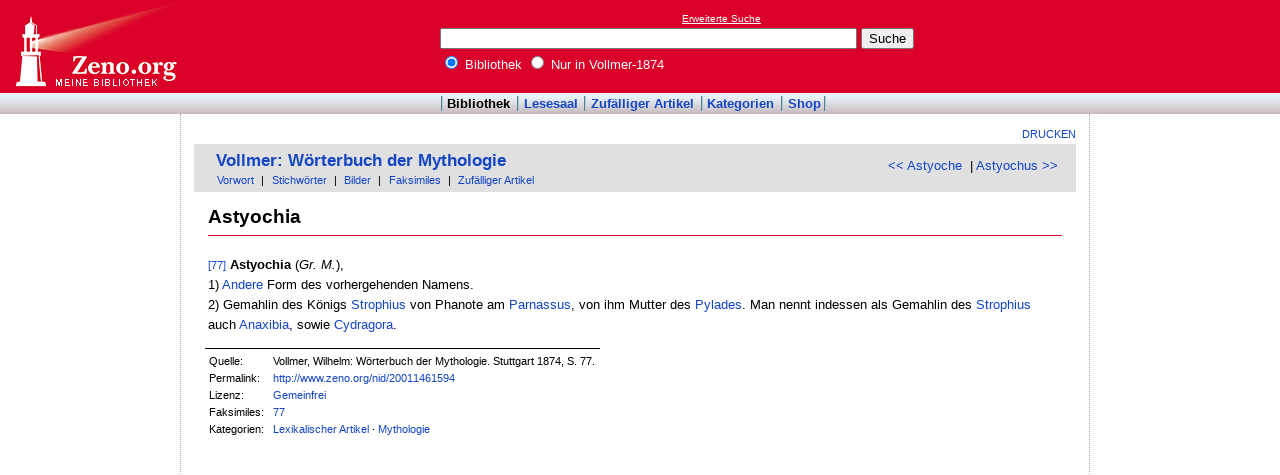

--- FILE ---
content_type: text/html; charset=utf-8
request_url: https://www.google.com/recaptcha/api2/aframe
body_size: 271
content:
<!DOCTYPE HTML><html><head><meta http-equiv="content-type" content="text/html; charset=UTF-8"></head><body><script nonce="wLDQWvNAC2Zm50HJM7QlKQ">/** Anti-fraud and anti-abuse applications only. See google.com/recaptcha */ try{var clients={'sodar':'https://pagead2.googlesyndication.com/pagead/sodar?'};window.addEventListener("message",function(a){try{if(a.source===window.parent){var b=JSON.parse(a.data);var c=clients[b['id']];if(c){var d=document.createElement('img');d.src=c+b['params']+'&rc='+(localStorage.getItem("rc::a")?sessionStorage.getItem("rc::b"):"");window.document.body.appendChild(d);sessionStorage.setItem("rc::e",parseInt(sessionStorage.getItem("rc::e")||0)+1);localStorage.setItem("rc::h",'1769775239642');}}}catch(b){}});window.parent.postMessage("_grecaptcha_ready", "*");}catch(b){}</script></body></html>